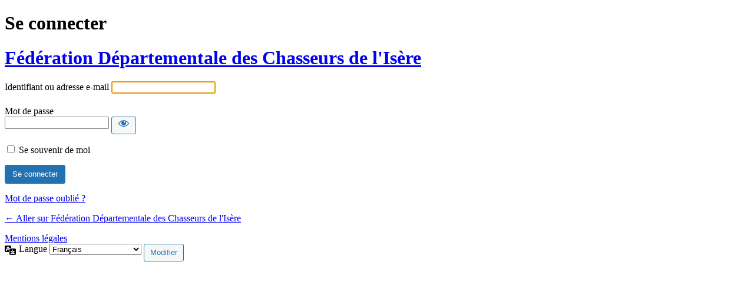

--- FILE ---
content_type: text/html; charset=UTF-8
request_url: https://www.chasse38.com/chasse38/?redirect_to=https%3A%2F%2Fwww.chasse38.com%2Fla-protection-des-cultures-cest-le-moment%2F
body_size: 4211
content:
<!DOCTYPE html>
	<html lang="fr-FR">
	<head>
	<meta http-equiv="Content-Type" content="text/html; charset=UTF-8" />
	<title>Se connecter &lsaquo; Fédération Départementale des Chasseurs de l&#039;Isère &#8212; WordPress</title>
	    <style>
       .login-action-lostpassword #login_error{
           display: none;
       }
    </style>
    <meta name='robots' content='max-image-preview:large, noindex, noarchive' />
<link rel='dns-prefetch' href='//www.chasse38.com' />
<link rel='dns-prefetch' href='//www.googletagmanager.com' />
<script type="text/javascript" src="https://www.chasse38.com/wp-includes/js/jquery/jquery.min.js" id="jquery-core-js"></script>
<script type="text/javascript" src="https://www.chasse38.com/wp-includes/js/jquery/jquery-migrate.min.js" id="jquery-migrate-js"></script>
<link rel="stylesheet" href="https://www.chasse38.com/wp-content/themes/2024-dfd-ronneby-2024/assets/fonts/dfd_icon_set/dfd_icon_set.css">
<link rel="stylesheet" href="https://www.chasse38.com/wp-includes/css/dashicons.min.css">
<link rel="stylesheet" href="https://www.chasse38.com/wp-includes/css/buttons.min.css">
<link rel="stylesheet" href="https://www.chasse38.com/wp-admin/css/forms.min.css">
<link rel="stylesheet" href="https://www.chasse38.com/wp-admin/css/l10n.min.css">
<link rel="stylesheet" href="https://www.chasse38.com/wp-admin/css/login.min.css">
<link rel="stylesheet" href="https://www.chasse38.com/wp-content/plugins/really-simple-ssl/assets/features/two-fa/styles.css">
<meta name="generator" content="Site Kit by Google 1.167.0" />	<meta name='referrer' content='strict-origin-when-cross-origin' />
		<meta name="viewport" content="width=device-width, initial-scale=1.0" />
		</head>
	<body class="login no-js login-action-login wp-core-ui  locale-fr-fr">
	<script type="text/javascript">
/* <![CDATA[ */
document.body.className = document.body.className.replace('no-js','js');
/* ]]> */
</script>

				<h1 class="screen-reader-text">Se connecter</h1>
			<div id="login">
		<h1 role="presentation" class="wp-login-logo"><a href="https://www.chasse38.com">Fédération Départementale des Chasseurs de l&#039;Isère</a></h1>
	
		<form name="loginform" id="loginform" action="https://www.chasse38.com/chasse38/" method="post">
			<p>
				<label for="user_login">Identifiant ou adresse e-mail</label>
				<input type="text" name="log" id="user_login" class="input" value="" size="20" autocapitalize="off" autocomplete="username" required="required" />
			</p>

			<div class="user-pass-wrap">
				<label for="user_pass">Mot de passe</label>
				<div class="wp-pwd">
					<input type="password" name="pwd" id="user_pass" class="input password-input" value="" size="20" autocomplete="current-password" spellcheck="false" required="required" />
					<button type="button" class="button button-secondary wp-hide-pw hide-if-no-js" data-toggle="0" aria-label="Afficher le mot de passe">
						<span class="dashicons dashicons-visibility" aria-hidden="true"></span>
					</button>
				</div>
			</div>
						<p class="forgetmenot"><input name="rememberme" type="checkbox" id="rememberme" value="forever"  /> <label for="rememberme">Se souvenir de moi</label></p>
			<p class="submit">
				<input type="submit" name="wp-submit" id="wp-submit" class="button button-primary button-large" value="Se connecter" />
									<input type="hidden" name="redirect_to" value="https://www.chasse38.com/la-protection-des-cultures-cest-le-moment/" />
									<input type="hidden" name="testcookie" value="1" />
			</p>
		</form>

					<p id="nav">
				<a class="wp-login-lost-password" href="https://www.chasse38.com/chasse38/?action=lostpassword">Mot de passe oublié ?</a>			</p>
			<script type="text/javascript">
/* <![CDATA[ */
function wp_attempt_focus() {setTimeout( function() {try {d = document.getElementById( "user_login" );d.focus(); d.select();} catch( er ) {}}, 200);}
wp_attempt_focus();
if ( typeof wpOnload === 'function' ) { wpOnload() }
/* ]]> */
</script>
		<p id="backtoblog">
			<a href="https://www.chasse38.com/">&larr; Aller sur Fédération Départementale des Chasseurs de l&#039;Isère</a>		</p>
		<div class="privacy-policy-page-link"><a class="privacy-policy-link" href="https://www.chasse38.com/mentions-legales/" rel="privacy-policy">Mentions légales</a></div>	</div>
				<div class="language-switcher">
				<form id="language-switcher" method="get">

					<label for="language-switcher-locales">
						<span class="dashicons dashicons-translation" aria-hidden="true"></span>
						<span class="screen-reader-text">
							Langue						</span>
					</label>

					<select name="wp_lang" id="language-switcher-locales"><option value="en_US" lang="en" data-installed="1">English (United States)</option>
<option value="da_DK" lang="da" data-installed="1">Dansk</option>
<option value="de_DE" lang="de" data-installed="1">Deutsch</option>
<option value="el" lang="el" data-installed="1">Ελληνικά</option>
<option value="es_ES" lang="es" data-installed="1">Español</option>
<option value="fi" lang="fi" data-installed="1">Suomi</option>
<option value="fr_FR" lang="fr" selected='selected' data-installed="1">Français</option>
<option value="id_ID" lang="id" data-installed="1">Bahasa Indonesia</option>
<option value="it_IT" lang="it" data-installed="1">Italiano</option>
<option value="ja" lang="ja" data-installed="1">日本語</option>
<option value="ko_KR" lang="ko" data-installed="1">한국어</option>
<option value="nb_NO" lang="nb" data-installed="1">Norsk bokmål</option>
<option value="nl_NL" lang="nl" data-installed="1">Nederlands</option>
<option value="pl_PL" lang="pl" data-installed="1">Polski</option>
<option value="pt_BR" lang="pt" data-installed="1">Português do Brasil</option>
<option value="pt_PT" lang="pt" data-installed="1">Português</option>
<option value="ru_RU" lang="ru" data-installed="1">Русский</option>
<option value="sv_SE" lang="sv" data-installed="1">Svenska</option>
<option value="th" lang="th" data-installed="1">ไทย</option>
<option value="tl" lang="tl" data-installed="1">Tagalog</option>
<option value="tr_TR" lang="tr" data-installed="1">Türkçe</option>
<option value="uk" lang="uk" data-installed="1">Українська</option>
<option value="vi" lang="vi" data-installed="1">Tiếng Việt</option>
<option value="zh_CN" lang="zh" data-installed="1">简体中文</option>
<option value="zh_TW" lang="zh" data-installed="1">繁體中文</option></select>
					
											<input type="hidden" name="redirect_to" value="https://www.chasse38.com/la-protection-des-cultures-cest-le-moment/" />
					
					
						<input type="submit" class="button" value="Modifier">

					</form>
				</div>
			
	    <script>
        if ( document.getElementById('login_error') ) {
            document.getElementById('user_login').value = '';
        }
    </script>
    <script type="text/javascript" src="https://www.chasse38.com/wp-includes/js/jquery/jquery.form.min.js" id="jquery-form-js"></script>
<script type="text/javascript" src="https://www.chasse38.com/wp-includes/js/clipboard.min.js" id="clipboard-js"></script>
<script type="text/javascript" id="zxcvbn-async-js-extra">
/* <![CDATA[ */
var _zxcvbnSettings = {"src":"https:\/\/www.chasse38.com\/wp-includes\/js\/zxcvbn.min.js"};
/* ]]> */
</script>
<script type="text/javascript" src="https://www.chasse38.com/wp-includes/js/zxcvbn-async.min.js" id="zxcvbn-async-js"></script>
<script type="text/javascript" src="https://www.chasse38.com/wp-includes/js/dist/hooks.min.js" id="wp-hooks-js"></script>
<script type="text/javascript" src="https://www.chasse38.com/wp-includes/js/dist/i18n.min.js" id="wp-i18n-js"></script>
<script type="text/javascript" id="wp-i18n-js-after">
/* <![CDATA[ */
wp.i18n.setLocaleData( { 'text direction\u0004ltr': [ 'ltr' ] } );
/* ]]> */
</script>
<script type="text/javascript" id="password-strength-meter-js-extra">
/* <![CDATA[ */
var pwsL10n = {"unknown":"Force du mot de passe inconnue.","short":"Tr\u00e8s faible","bad":"Faible","good":"Moyenne","strong":"Forte","mismatch":"Non concordance"};
/* ]]> */
</script>
<script type="text/javascript" id="password-strength-meter-js-translations">
/* <![CDATA[ */
( function( domain, translations ) {
	var localeData = translations.locale_data[ domain ] || translations.locale_data.messages;
	localeData[""].domain = domain;
	wp.i18n.setLocaleData( localeData, domain );
} )( "default", {"translation-revision-date":"2025-12-10 09:32:32+0000","generator":"GlotPress\/4.0.3","domain":"messages","locale_data":{"messages":{"":{"domain":"messages","plural-forms":"nplurals=2; plural=n > 1;","lang":"fr"},"%1$s is deprecated since version %2$s! Use %3$s instead. Please consider writing more inclusive code.":["%1$s est obsol\u00e8te depuis la version %2$s\u00a0! Utilisez %3$s \u00e0 la place. Pensons \u00e0 \u00e9crire du code plus inclusif."]}},"comment":{"reference":"wp-admin\/js\/password-strength-meter.js"}} );
/* ]]> */
</script>
<script type="text/javascript" src="https://www.chasse38.com/wp-admin/js/password-strength-meter.min.js" id="password-strength-meter-js"></script>
<script type="text/javascript" src="https://www.chasse38.com/wp-includes/js/underscore.min.js" id="underscore-js"></script>
<script type="text/javascript" id="wp-util-js-extra">
/* <![CDATA[ */
var _wpUtilSettings = {"ajax":{"url":"\/wp-admin\/admin-ajax.php"}};
/* ]]> */
</script>
<script type="text/javascript" src="https://www.chasse38.com/wp-includes/js/wp-util.min.js" id="wp-util-js"></script>
<script type="text/javascript" src="https://www.chasse38.com/wp-includes/js/dist/dom-ready.min.js" id="wp-dom-ready-js"></script>
<script type="text/javascript" id="wp-a11y-js-translations">
/* <![CDATA[ */
( function( domain, translations ) {
	var localeData = translations.locale_data[ domain ] || translations.locale_data.messages;
	localeData[""].domain = domain;
	wp.i18n.setLocaleData( localeData, domain );
} )( "default", {"translation-revision-date":"2025-11-14 09:25:54+0000","generator":"GlotPress\/4.0.3","domain":"messages","locale_data":{"messages":{"":{"domain":"messages","plural-forms":"nplurals=2; plural=n > 1;","lang":"fr"},"Notifications":["Notifications"]}},"comment":{"reference":"wp-includes\/js\/dist\/a11y.js"}} );
/* ]]> */
</script>
<script type="text/javascript" src="https://www.chasse38.com/wp-includes/js/dist/a11y.min.js" id="wp-a11y-js"></script>
<script type="text/javascript" id="user-profile-js-extra">
/* <![CDATA[ */
var userProfileL10n = {"user_id":"0","nonce":"df3c664031"};
/* ]]> */
</script>
<script type="text/javascript" id="user-profile-js-translations">
/* <![CDATA[ */
( function( domain, translations ) {
	var localeData = translations.locale_data[ domain ] || translations.locale_data.messages;
	localeData[""].domain = domain;
	wp.i18n.setLocaleData( localeData, domain );
} )( "default", {"translation-revision-date":"2025-12-10 09:32:32+0000","generator":"GlotPress\/4.0.3","domain":"messages","locale_data":{"messages":{"":{"domain":"messages","plural-forms":"nplurals=2; plural=n > 1;","lang":"fr"},"Your new password has not been saved.":["Votre nouveau mot de passe n\u2019a pas \u00e9t\u00e9 enregistr\u00e9."],"Application password has been copied to your clipboard.":["Le mot de passe d\u2019application a \u00e9t\u00e9 copi\u00e9 dans votre presse-papier."],"Hide":["Masquer"],"Show":["Afficher"],"Show password":["Afficher le mot de passe"],"Hide password":["Cacher le mot de passe"],"Confirm use of weak password":["Confirmer l\u2019utilisation du mot de passe faible"],"The changes you made will be lost if you navigate away from this page.":["Les modifications que vous avez faites seront perdues si vous changez de page."]}},"comment":{"reference":"wp-admin\/js\/user-profile.js"}} );
/* ]]> */
</script>
<script type="text/javascript" src="https://www.chasse38.com/wp-admin/js/user-profile.min.js" id="user-profile-js"></script>
<!-- Statistics script Complianz GDPR/CCPA -->
						<script 							data-category="functional">var _paq = window._paq || [];
_paq.push(['trackPageView']);
_paq.push(['enableLinkTracking']);
_paq.push(['requireCookieConsent']);

(function() {
	var u="https://stat-ddesign.fr/";
	_paq.push(['setTrackerUrl', u+'matomo.php']);
	_paq.push(['setSiteId', '7']);
	_paq.push(['setSecureCookie', window.location.protocol === "https:" ]);
	var d=document, g=d.createElement('script'), s=d.getElementsByTagName('script')[0];
	g.type='text/javascript'; g.async=true; g.src=u+'matomo.js'; s.parentNode.insertBefore(g,s);
})();

document.addEventListener("cmplz_fire_categories", function (e) {
	var consentedCategories = e.detail.categories;
	if (!cmplz_in_array( 'statistics', consentedCategories )) {
		_paq.push(['forgetCookieConsentGiven']);
	} else {
		_paq.push(['rememberCookieConsentGiven']);
	}
});

</script>	</body>
	</html>
	